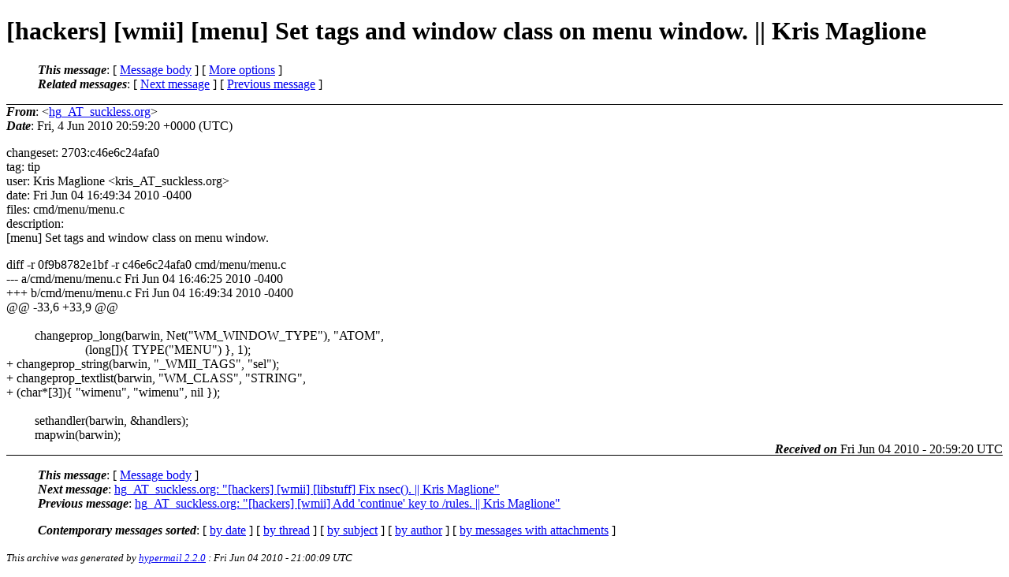

--- FILE ---
content_type: text/html
request_url: http://lists.suckless.org/hackers/1006/2784.html
body_size: 2098
content:
<?xml version="1.0" encoding="ISO-8859-1"?>
<!DOCTYPE html PUBLIC "-//W3C//DTD XHTML 1.0 Strict//EN"
    "http://www.w3.org/TR/xhtml1/DTD/xhtml1-strict.dtd">
<html xmlns="http://www.w3.org/1999/xhtml" lang="en">
<head>
<meta name="generator" content="hypermail 2.2.0, see http://www.hypermail-project.org/" />
<title>[hackers] [wmii] [menu] Set tags and window class on menu window. || Kris Maglione from hg_AT_suckless.org on 2010-06-04 (hackers mail list archive)</title>
<meta name="Author" content="hg_AT_suckless.org (hg_AT_suckless.org)" />
<meta name="Subject" content="[hackers] [wmii] [menu] Set tags and window class on menu window. || Kris Maglione" />
<meta name="Date" content="2010-06-04" />
<style type="text/css">
/*<![CDATA[*/
/* To be incorporated in the main stylesheet, don't code it in hypermail! */
body {color: black; background: #ffffff}
dfn {font-weight: bold;}
pre { background-color:inherit;}
.head { border-bottom:1px solid black;}
.foot { border-top:1px solid black;}
th {font-style:italic;}
table { margin-left:2em;}map ul {list-style:none;}
#mid { font-size:0.9em;}
#received { float:right;}
address { font-style:inherit ;}
/*]]>*/
.quotelev1 {color : #990099}
.quotelev2 {color : #ff7700}
.quotelev3 {color : #007799}
.quotelev4 {color : #95c500}
</style>
</head>
<body>
<div class="head">
<h1>[hackers] [wmii] [menu] Set tags and window class on menu window. || Kris Maglione</h1>
<!-- received="Fri,  4 Jun 2010 20:59:20 +0000 (UTC)" -->
<!-- isoreceived="20100604205920" -->
<!-- sent="Fri,  4 Jun 2010 20:59:20 +0000 (UTC)" -->
<!-- isosent="20100604205920" -->
<!-- name="hg_AT_suckless.org" -->
<!-- email="hg_AT_suckless.org" -->
<!-- subject="[hackers] [wmii] [menu] Set tags and window class on menu window. || Kris Maglione" -->
<!-- id="20100604205921.29759A0578_AT_suckless.org" -->
<!-- expires="-1" -->
<map id="navbar" name="navbar">
<ul class="links">
<li>
<dfn>This message</dfn>:
[ <a href="#start" name="options1" id="options1" tabindex="1">Message body</a> ]
 [ <a href="#options2">More options</a> ]
</li>
<li>
<dfn>Related messages</dfn>:
<!-- unext="start" -->
[ <a href="2785.html" title="hg_AT_suckless.org: &quot;[hackers] [wmii] [libstuff] Fix nsec(). || Kris Maglione&quot;">Next message</a> ]
[ <a href="2783.html" title="hg_AT_suckless.org: &quot;[hackers] [wmii] Add 'continue' key to /rules. || Kris Maglione&quot;">Previous message</a> ]
<!-- unextthread="start" -->
<!-- ureply="end" -->
</li>
</ul>
</map>
</div>
<!-- body="start" -->
<div class="mail">
<address class="headers">
<span id="from">
<dfn>From</dfn>: &lt;<a href="mailto:hg_AT_suckless.org?Subject=Re:%20[hackers]%20[wmii]%20[menu]%20Set%20tags%20and%20window%20class%20on%20menu%20window.%20||%20Kris%20Maglione">hg_AT_suckless.org</a>&gt;
</span><br />
<span id="date"><dfn>Date</dfn>: Fri,  4 Jun 2010 20:59:20 +0000 (UTC)</span><br />
</address>
<p>
changeset:   2703:c46e6c24afa0
<br />
tag:         tip
<br />
user:        Kris Maglione &lt;kris_AT_suckless&#46;<!--nospam-->org&gt;
<br />
date:        Fri Jun 04 16:49:34 2010 -0400
<br />
files:       cmd/menu/menu.c
<br />
description:
<br />
[menu] Set tags and window class on menu window.
<br />
<p><p>diff -r 0f9b8782e1bf -r c46e6c24afa0 cmd/menu/menu.c
<br />
--- a/cmd/menu/menu.c	Fri Jun 04 16:46:25 2010 -0400
<br />
+++ b/cmd/menu/menu.c	Fri Jun 04 16:49:34 2010 -0400
<br />
&#64;&#64; -33,6 +33,9 &#64;&#64;
<br />
&nbsp;
<br />
&nbsp;&nbsp;&nbsp;&nbsp;&nbsp;&nbsp;&nbsp;&nbsp;&nbsp;changeprop_long(barwin, Net(&quot;WM_WINDOW_TYPE&quot;), &quot;ATOM&quot;,
<br />
&nbsp;&nbsp;&nbsp;&nbsp;&nbsp;&nbsp;&nbsp;&nbsp;&nbsp;&nbsp;&nbsp;&nbsp;&nbsp;&nbsp;&nbsp;&nbsp;&nbsp;&nbsp;&nbsp;&nbsp;&nbsp;&nbsp;&nbsp;&nbsp;&nbsp;(long[]){ TYPE(&quot;MENU&quot;) }, 1);
<br />
+	changeprop_string(barwin, &quot;_WMII_TAGS&quot;, &quot;sel&quot;);
<br />
+	changeprop_textlist(barwin, &quot;WM_CLASS&quot;, &quot;STRING&quot;,
<br />
+			    (char*[3]){ &quot;wimenu&quot;, &quot;wimenu&quot;, nil });
<br />
&nbsp;
<br />
&nbsp;&nbsp;&nbsp;&nbsp;&nbsp;&nbsp;&nbsp;&nbsp;&nbsp;sethandler(barwin, &amp;handlers);
<br />
&nbsp;&nbsp;&nbsp;&nbsp;&nbsp;&nbsp;&nbsp;&nbsp;&nbsp;mapwin(barwin);
<br />
<span id="received"><dfn>Received on</dfn> Fri Jun 04 2010 - 20:59:20 UTC</span>
</div>
<!-- body="end" -->
<div class="foot">
<map id="navbarfoot" name="navbarfoot" title="Related messages">
<ul class="links">
<li><dfn>This message</dfn>: [ <a href="#start">Message body</a> ]</li>
<!-- lnext="start" -->
<li><dfn>Next message</dfn>: <a href="2785.html" title="Next message in the list">hg_AT_suckless.org: "[hackers] [wmii] [libstuff] Fix nsec(). || Kris Maglione"</a></li>
<li><dfn>Previous message</dfn>: <a href="2783.html" title="Previous message in the list">hg_AT_suckless.org: "[hackers] [wmii] Add 'continue' key to /rules. || Kris Maglione"</a></li>
<!-- lnextthread="start" -->
<!-- lreply="end" -->
</ul>
<ul class="links">
<li><a name="options2" id="options2"></a><dfn>Contemporary messages sorted</dfn>: [ <a href="date.html#2784" title="Contemporary messages by date">by date</a> ] [ <a href="index.html#2784" title="Contemporary discussion threads">by thread</a> ] [ <a href="subject.html#2784" title="Contemporary messages by subject">by subject</a> ] [ <a href="author.html#2784" title="Contemporary messages by author">by author</a> ] [ <a href="attachment.html" title="Contemporary messages by attachment">by messages with attachments</a> ]</li>
</ul>
</map>
</div>
<!-- trailer="footer" -->
<p><small><em>
This archive was generated by <a href="http://www.hypermail-project.org/">hypermail 2.2.0</a> 
: Fri Jun 04 2010 - 21:00:09 UTC
</em></small></p>
</body>
</html>
